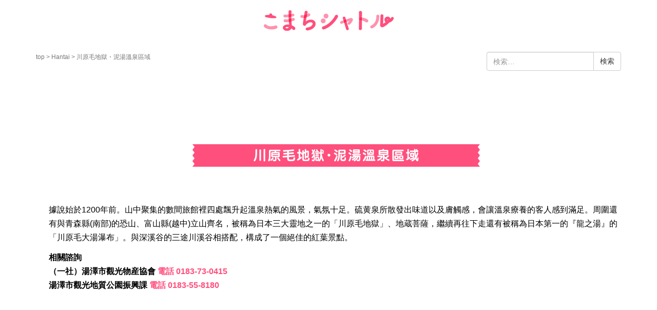

--- FILE ---
content_type: text/html; charset=UTF-8
request_url: https://komachi-shuttle.com/hantai/kawarage-doroyu-hn/
body_size: 11195
content:
<!DOCTYPE html>
<html dir="ltr" lang="ja" prefix="og: https://ogp.me/ns#">
<head prefix="og: http://ogp.me/ns# fb: http://ogp.me/ns/fb# article: http://ogp.me/ns/article#">
	<meta charset="UTF-8">
	<meta name="viewport" content="width=device-width, initial-scale=1.0, maximum-scale=1.0, user-scalable=0" />
	<link rel="pingback" href="https://komachi-shuttle.com/xmlrpc.php" />
	<!--[if lt IE 9]>
	<script src="https://komachi-shuttle.com/wp-content/themes/komachi-shuttle/js/html5shiv.min.js"></script>
	<![endif]-->
	<title>川原毛地獄・泥湯溫泉區域</title>

		<!-- All in One SEO 4.5.3.1 - aioseo.com -->
		<meta name="robots" content="max-snippet:-1, max-image-preview:large, max-video-preview:-1" />
		<link rel="canonical" href="https://komachi-shuttle.com/hantai/kawarage-doroyu-hn/" />
		<meta name="generator" content="All in One SEO (AIOSEO) 4.5.3.1" />

		<!-- Google tag (gtag.js) -->
<script async src="https://www.googletagmanager.com/gtag/js?id=G-23T82F53CQ"></script>
<script>
  window.dataLayer = window.dataLayer || [];
  function gtag(){dataLayer.push(arguments);}
  gtag('js', new Date());

  gtag('config', 'G-23T82F53CQ');
</script>
		<meta property="og:locale" content="ja_JP" />
		<meta property="og:site_name" content="こまちシャトル | 湯沢駅と温泉、温泉と温泉を結ぶ予約制の乗合交通サービス。" />
		<meta property="og:type" content="activity" />
		<meta property="og:title" content="川原毛地獄・泥湯溫泉區域" />
		<meta property="og:url" content="https://komachi-shuttle.com/hantai/kawarage-doroyu-hn/" />
		<meta name="twitter:card" content="summary" />
		<meta name="twitter:title" content="川原毛地獄・泥湯溫泉區域" />
		<meta name="google" content="nositelinkssearchbox" />
		<script type="application/ld+json" class="aioseo-schema">
			{"@context":"https:\/\/schema.org","@graph":[{"@type":"BreadcrumbList","@id":"https:\/\/komachi-shuttle.com\/hantai\/kawarage-doroyu-hn\/#breadcrumblist","itemListElement":[{"@type":"ListItem","@id":"https:\/\/komachi-shuttle.com\/#listItem","position":1,"name":"\u5bb6","item":"https:\/\/komachi-shuttle.com\/","nextItem":"https:\/\/komachi-shuttle.com\/hantai\/#listItem"},{"@type":"ListItem","@id":"https:\/\/komachi-shuttle.com\/hantai\/#listItem","position":2,"name":"Hantai","item":"https:\/\/komachi-shuttle.com\/hantai\/","nextItem":"https:\/\/komachi-shuttle.com\/hantai\/kawarage-doroyu-hn\/#listItem","previousItem":"https:\/\/komachi-shuttle.com\/#listItem"},{"@type":"ListItem","@id":"https:\/\/komachi-shuttle.com\/hantai\/kawarage-doroyu-hn\/#listItem","position":3,"name":"\u5ddd\u539f\u6bdb\u5730\u7344\u30fb\u6ce5\u6e6f\u6eab\u6cc9\u5340\u57df","previousItem":"https:\/\/komachi-shuttle.com\/hantai\/#listItem"}]},{"@type":"Organization","@id":"https:\/\/komachi-shuttle.com\/#organization","name":"\u3053\u307e\u3061\u30b7\u30e3\u30c8\u30eb","url":"https:\/\/komachi-shuttle.com\/"},{"@type":"WebPage","@id":"https:\/\/komachi-shuttle.com\/hantai\/kawarage-doroyu-hn\/#webpage","url":"https:\/\/komachi-shuttle.com\/hantai\/kawarage-doroyu-hn\/","name":"\u5ddd\u539f\u6bdb\u5730\u7344\u30fb\u6ce5\u6e6f\u6eab\u6cc9\u5340\u57df","inLanguage":"ja","isPartOf":{"@id":"https:\/\/komachi-shuttle.com\/#website"},"breadcrumb":{"@id":"https:\/\/komachi-shuttle.com\/hantai\/kawarage-doroyu-hn\/#breadcrumblist"},"datePublished":"2020-03-10T17:30:53+09:00","dateModified":"2020-03-11T11:29:28+09:00"},{"@type":"WebSite","@id":"https:\/\/komachi-shuttle.com\/#website","url":"https:\/\/komachi-shuttle.com\/","name":"\u3053\u307e\u3061\u30b7\u30e3\u30c8\u30eb","description":"\u6e6f\u6ca2\u99c5\u3068\u6e29\u6cc9\u3001\u6e29\u6cc9\u3068\u6e29\u6cc9\u3092\u7d50\u3076\u4e88\u7d04\u5236\u306e\u4e57\u5408\u4ea4\u901a\u30b5\u30fc\u30d3\u30b9\u3002","inLanguage":"ja","publisher":{"@id":"https:\/\/komachi-shuttle.com\/#organization"}}]}
		</script>
		<!-- All in One SEO -->

<link rel="alternate" type="application/rss+xml" title="こまちシャトル &raquo; フィード" href="https://komachi-shuttle.com/feed/" />
<link rel="alternate" type="application/rss+xml" title="こまちシャトル &raquo; コメントフィード" href="https://komachi-shuttle.com/comments/feed/" />
<script type="text/javascript">
window._wpemojiSettings = {"baseUrl":"https:\/\/s.w.org\/images\/core\/emoji\/14.0.0\/72x72\/","ext":".png","svgUrl":"https:\/\/s.w.org\/images\/core\/emoji\/14.0.0\/svg\/","svgExt":".svg","source":{"concatemoji":"https:\/\/komachi-shuttle.com\/wp-includes\/js\/wp-emoji-release.min.js?ver=6.3.7"}};
/*! This file is auto-generated */
!function(i,n){var o,s,e;function c(e){try{var t={supportTests:e,timestamp:(new Date).valueOf()};sessionStorage.setItem(o,JSON.stringify(t))}catch(e){}}function p(e,t,n){e.clearRect(0,0,e.canvas.width,e.canvas.height),e.fillText(t,0,0);var t=new Uint32Array(e.getImageData(0,0,e.canvas.width,e.canvas.height).data),r=(e.clearRect(0,0,e.canvas.width,e.canvas.height),e.fillText(n,0,0),new Uint32Array(e.getImageData(0,0,e.canvas.width,e.canvas.height).data));return t.every(function(e,t){return e===r[t]})}function u(e,t,n){switch(t){case"flag":return n(e,"\ud83c\udff3\ufe0f\u200d\u26a7\ufe0f","\ud83c\udff3\ufe0f\u200b\u26a7\ufe0f")?!1:!n(e,"\ud83c\uddfa\ud83c\uddf3","\ud83c\uddfa\u200b\ud83c\uddf3")&&!n(e,"\ud83c\udff4\udb40\udc67\udb40\udc62\udb40\udc65\udb40\udc6e\udb40\udc67\udb40\udc7f","\ud83c\udff4\u200b\udb40\udc67\u200b\udb40\udc62\u200b\udb40\udc65\u200b\udb40\udc6e\u200b\udb40\udc67\u200b\udb40\udc7f");case"emoji":return!n(e,"\ud83e\udef1\ud83c\udffb\u200d\ud83e\udef2\ud83c\udfff","\ud83e\udef1\ud83c\udffb\u200b\ud83e\udef2\ud83c\udfff")}return!1}function f(e,t,n){var r="undefined"!=typeof WorkerGlobalScope&&self instanceof WorkerGlobalScope?new OffscreenCanvas(300,150):i.createElement("canvas"),a=r.getContext("2d",{willReadFrequently:!0}),o=(a.textBaseline="top",a.font="600 32px Arial",{});return e.forEach(function(e){o[e]=t(a,e,n)}),o}function t(e){var t=i.createElement("script");t.src=e,t.defer=!0,i.head.appendChild(t)}"undefined"!=typeof Promise&&(o="wpEmojiSettingsSupports",s=["flag","emoji"],n.supports={everything:!0,everythingExceptFlag:!0},e=new Promise(function(e){i.addEventListener("DOMContentLoaded",e,{once:!0})}),new Promise(function(t){var n=function(){try{var e=JSON.parse(sessionStorage.getItem(o));if("object"==typeof e&&"number"==typeof e.timestamp&&(new Date).valueOf()<e.timestamp+604800&&"object"==typeof e.supportTests)return e.supportTests}catch(e){}return null}();if(!n){if("undefined"!=typeof Worker&&"undefined"!=typeof OffscreenCanvas&&"undefined"!=typeof URL&&URL.createObjectURL&&"undefined"!=typeof Blob)try{var e="postMessage("+f.toString()+"("+[JSON.stringify(s),u.toString(),p.toString()].join(",")+"));",r=new Blob([e],{type:"text/javascript"}),a=new Worker(URL.createObjectURL(r),{name:"wpTestEmojiSupports"});return void(a.onmessage=function(e){c(n=e.data),a.terminate(),t(n)})}catch(e){}c(n=f(s,u,p))}t(n)}).then(function(e){for(var t in e)n.supports[t]=e[t],n.supports.everything=n.supports.everything&&n.supports[t],"flag"!==t&&(n.supports.everythingExceptFlag=n.supports.everythingExceptFlag&&n.supports[t]);n.supports.everythingExceptFlag=n.supports.everythingExceptFlag&&!n.supports.flag,n.DOMReady=!1,n.readyCallback=function(){n.DOMReady=!0}}).then(function(){return e}).then(function(){var e;n.supports.everything||(n.readyCallback(),(e=n.source||{}).concatemoji?t(e.concatemoji):e.wpemoji&&e.twemoji&&(t(e.twemoji),t(e.wpemoji)))}))}((window,document),window._wpemojiSettings);
</script>
<style type="text/css">
img.wp-smiley,
img.emoji {
	display: inline !important;
	border: none !important;
	box-shadow: none !important;
	height: 1em !important;
	width: 1em !important;
	margin: 0 0.07em !important;
	vertical-align: -0.1em !important;
	background: none !important;
	padding: 0 !important;
}
</style>
	<link rel='stylesheet' id='wp-block-library-css' href='https://komachi-shuttle.com/wp-includes/css/dist/block-library/style.min.css?ver=6.3.7' type='text/css' media='all' />
<style id='classic-theme-styles-inline-css' type='text/css'>
/*! This file is auto-generated */
.wp-block-button__link{color:#fff;background-color:#32373c;border-radius:9999px;box-shadow:none;text-decoration:none;padding:calc(.667em + 2px) calc(1.333em + 2px);font-size:1.125em}.wp-block-file__button{background:#32373c;color:#fff;text-decoration:none}
</style>
<style id='global-styles-inline-css' type='text/css'>
body{--wp--preset--color--black: #000000;--wp--preset--color--cyan-bluish-gray: #abb8c3;--wp--preset--color--white: #ffffff;--wp--preset--color--pale-pink: #f78da7;--wp--preset--color--vivid-red: #cf2e2e;--wp--preset--color--luminous-vivid-orange: #ff6900;--wp--preset--color--luminous-vivid-amber: #fcb900;--wp--preset--color--light-green-cyan: #7bdcb5;--wp--preset--color--vivid-green-cyan: #00d084;--wp--preset--color--pale-cyan-blue: #8ed1fc;--wp--preset--color--vivid-cyan-blue: #0693e3;--wp--preset--color--vivid-purple: #9b51e0;--wp--preset--gradient--vivid-cyan-blue-to-vivid-purple: linear-gradient(135deg,rgba(6,147,227,1) 0%,rgb(155,81,224) 100%);--wp--preset--gradient--light-green-cyan-to-vivid-green-cyan: linear-gradient(135deg,rgb(122,220,180) 0%,rgb(0,208,130) 100%);--wp--preset--gradient--luminous-vivid-amber-to-luminous-vivid-orange: linear-gradient(135deg,rgba(252,185,0,1) 0%,rgba(255,105,0,1) 100%);--wp--preset--gradient--luminous-vivid-orange-to-vivid-red: linear-gradient(135deg,rgba(255,105,0,1) 0%,rgb(207,46,46) 100%);--wp--preset--gradient--very-light-gray-to-cyan-bluish-gray: linear-gradient(135deg,rgb(238,238,238) 0%,rgb(169,184,195) 100%);--wp--preset--gradient--cool-to-warm-spectrum: linear-gradient(135deg,rgb(74,234,220) 0%,rgb(151,120,209) 20%,rgb(207,42,186) 40%,rgb(238,44,130) 60%,rgb(251,105,98) 80%,rgb(254,248,76) 100%);--wp--preset--gradient--blush-light-purple: linear-gradient(135deg,rgb(255,206,236) 0%,rgb(152,150,240) 100%);--wp--preset--gradient--blush-bordeaux: linear-gradient(135deg,rgb(254,205,165) 0%,rgb(254,45,45) 50%,rgb(107,0,62) 100%);--wp--preset--gradient--luminous-dusk: linear-gradient(135deg,rgb(255,203,112) 0%,rgb(199,81,192) 50%,rgb(65,88,208) 100%);--wp--preset--gradient--pale-ocean: linear-gradient(135deg,rgb(255,245,203) 0%,rgb(182,227,212) 50%,rgb(51,167,181) 100%);--wp--preset--gradient--electric-grass: linear-gradient(135deg,rgb(202,248,128) 0%,rgb(113,206,126) 100%);--wp--preset--gradient--midnight: linear-gradient(135deg,rgb(2,3,129) 0%,rgb(40,116,252) 100%);--wp--preset--font-size--small: 13px;--wp--preset--font-size--medium: 20px;--wp--preset--font-size--large: 36px;--wp--preset--font-size--x-large: 42px;--wp--preset--spacing--20: 0.44rem;--wp--preset--spacing--30: 0.67rem;--wp--preset--spacing--40: 1rem;--wp--preset--spacing--50: 1.5rem;--wp--preset--spacing--60: 2.25rem;--wp--preset--spacing--70: 3.38rem;--wp--preset--spacing--80: 5.06rem;--wp--preset--shadow--natural: 6px 6px 9px rgba(0, 0, 0, 0.2);--wp--preset--shadow--deep: 12px 12px 50px rgba(0, 0, 0, 0.4);--wp--preset--shadow--sharp: 6px 6px 0px rgba(0, 0, 0, 0.2);--wp--preset--shadow--outlined: 6px 6px 0px -3px rgba(255, 255, 255, 1), 6px 6px rgba(0, 0, 0, 1);--wp--preset--shadow--crisp: 6px 6px 0px rgba(0, 0, 0, 1);}:where(.is-layout-flex){gap: 0.5em;}:where(.is-layout-grid){gap: 0.5em;}body .is-layout-flow > .alignleft{float: left;margin-inline-start: 0;margin-inline-end: 2em;}body .is-layout-flow > .alignright{float: right;margin-inline-start: 2em;margin-inline-end: 0;}body .is-layout-flow > .aligncenter{margin-left: auto !important;margin-right: auto !important;}body .is-layout-constrained > .alignleft{float: left;margin-inline-start: 0;margin-inline-end: 2em;}body .is-layout-constrained > .alignright{float: right;margin-inline-start: 2em;margin-inline-end: 0;}body .is-layout-constrained > .aligncenter{margin-left: auto !important;margin-right: auto !important;}body .is-layout-constrained > :where(:not(.alignleft):not(.alignright):not(.alignfull)){max-width: var(--wp--style--global--content-size);margin-left: auto !important;margin-right: auto !important;}body .is-layout-constrained > .alignwide{max-width: var(--wp--style--global--wide-size);}body .is-layout-flex{display: flex;}body .is-layout-flex{flex-wrap: wrap;align-items: center;}body .is-layout-flex > *{margin: 0;}body .is-layout-grid{display: grid;}body .is-layout-grid > *{margin: 0;}:where(.wp-block-columns.is-layout-flex){gap: 2em;}:where(.wp-block-columns.is-layout-grid){gap: 2em;}:where(.wp-block-post-template.is-layout-flex){gap: 1.25em;}:where(.wp-block-post-template.is-layout-grid){gap: 1.25em;}.has-black-color{color: var(--wp--preset--color--black) !important;}.has-cyan-bluish-gray-color{color: var(--wp--preset--color--cyan-bluish-gray) !important;}.has-white-color{color: var(--wp--preset--color--white) !important;}.has-pale-pink-color{color: var(--wp--preset--color--pale-pink) !important;}.has-vivid-red-color{color: var(--wp--preset--color--vivid-red) !important;}.has-luminous-vivid-orange-color{color: var(--wp--preset--color--luminous-vivid-orange) !important;}.has-luminous-vivid-amber-color{color: var(--wp--preset--color--luminous-vivid-amber) !important;}.has-light-green-cyan-color{color: var(--wp--preset--color--light-green-cyan) !important;}.has-vivid-green-cyan-color{color: var(--wp--preset--color--vivid-green-cyan) !important;}.has-pale-cyan-blue-color{color: var(--wp--preset--color--pale-cyan-blue) !important;}.has-vivid-cyan-blue-color{color: var(--wp--preset--color--vivid-cyan-blue) !important;}.has-vivid-purple-color{color: var(--wp--preset--color--vivid-purple) !important;}.has-black-background-color{background-color: var(--wp--preset--color--black) !important;}.has-cyan-bluish-gray-background-color{background-color: var(--wp--preset--color--cyan-bluish-gray) !important;}.has-white-background-color{background-color: var(--wp--preset--color--white) !important;}.has-pale-pink-background-color{background-color: var(--wp--preset--color--pale-pink) !important;}.has-vivid-red-background-color{background-color: var(--wp--preset--color--vivid-red) !important;}.has-luminous-vivid-orange-background-color{background-color: var(--wp--preset--color--luminous-vivid-orange) !important;}.has-luminous-vivid-amber-background-color{background-color: var(--wp--preset--color--luminous-vivid-amber) !important;}.has-light-green-cyan-background-color{background-color: var(--wp--preset--color--light-green-cyan) !important;}.has-vivid-green-cyan-background-color{background-color: var(--wp--preset--color--vivid-green-cyan) !important;}.has-pale-cyan-blue-background-color{background-color: var(--wp--preset--color--pale-cyan-blue) !important;}.has-vivid-cyan-blue-background-color{background-color: var(--wp--preset--color--vivid-cyan-blue) !important;}.has-vivid-purple-background-color{background-color: var(--wp--preset--color--vivid-purple) !important;}.has-black-border-color{border-color: var(--wp--preset--color--black) !important;}.has-cyan-bluish-gray-border-color{border-color: var(--wp--preset--color--cyan-bluish-gray) !important;}.has-white-border-color{border-color: var(--wp--preset--color--white) !important;}.has-pale-pink-border-color{border-color: var(--wp--preset--color--pale-pink) !important;}.has-vivid-red-border-color{border-color: var(--wp--preset--color--vivid-red) !important;}.has-luminous-vivid-orange-border-color{border-color: var(--wp--preset--color--luminous-vivid-orange) !important;}.has-luminous-vivid-amber-border-color{border-color: var(--wp--preset--color--luminous-vivid-amber) !important;}.has-light-green-cyan-border-color{border-color: var(--wp--preset--color--light-green-cyan) !important;}.has-vivid-green-cyan-border-color{border-color: var(--wp--preset--color--vivid-green-cyan) !important;}.has-pale-cyan-blue-border-color{border-color: var(--wp--preset--color--pale-cyan-blue) !important;}.has-vivid-cyan-blue-border-color{border-color: var(--wp--preset--color--vivid-cyan-blue) !important;}.has-vivid-purple-border-color{border-color: var(--wp--preset--color--vivid-purple) !important;}.has-vivid-cyan-blue-to-vivid-purple-gradient-background{background: var(--wp--preset--gradient--vivid-cyan-blue-to-vivid-purple) !important;}.has-light-green-cyan-to-vivid-green-cyan-gradient-background{background: var(--wp--preset--gradient--light-green-cyan-to-vivid-green-cyan) !important;}.has-luminous-vivid-amber-to-luminous-vivid-orange-gradient-background{background: var(--wp--preset--gradient--luminous-vivid-amber-to-luminous-vivid-orange) !important;}.has-luminous-vivid-orange-to-vivid-red-gradient-background{background: var(--wp--preset--gradient--luminous-vivid-orange-to-vivid-red) !important;}.has-very-light-gray-to-cyan-bluish-gray-gradient-background{background: var(--wp--preset--gradient--very-light-gray-to-cyan-bluish-gray) !important;}.has-cool-to-warm-spectrum-gradient-background{background: var(--wp--preset--gradient--cool-to-warm-spectrum) !important;}.has-blush-light-purple-gradient-background{background: var(--wp--preset--gradient--blush-light-purple) !important;}.has-blush-bordeaux-gradient-background{background: var(--wp--preset--gradient--blush-bordeaux) !important;}.has-luminous-dusk-gradient-background{background: var(--wp--preset--gradient--luminous-dusk) !important;}.has-pale-ocean-gradient-background{background: var(--wp--preset--gradient--pale-ocean) !important;}.has-electric-grass-gradient-background{background: var(--wp--preset--gradient--electric-grass) !important;}.has-midnight-gradient-background{background: var(--wp--preset--gradient--midnight) !important;}.has-small-font-size{font-size: var(--wp--preset--font-size--small) !important;}.has-medium-font-size{font-size: var(--wp--preset--font-size--medium) !important;}.has-large-font-size{font-size: var(--wp--preset--font-size--large) !important;}.has-x-large-font-size{font-size: var(--wp--preset--font-size--x-large) !important;}
.wp-block-navigation a:where(:not(.wp-element-button)){color: inherit;}
:where(.wp-block-post-template.is-layout-flex){gap: 1.25em;}:where(.wp-block-post-template.is-layout-grid){gap: 1.25em;}
:where(.wp-block-columns.is-layout-flex){gap: 2em;}:where(.wp-block-columns.is-layout-grid){gap: 2em;}
.wp-block-pullquote{font-size: 1.5em;line-height: 1.6;}
</style>
<link rel='stylesheet' id='komachi-shuttle-assets-css' href='https://komachi-shuttle.com/wp-content/themes/komachi-shuttle/css/assets.min.css?ver=1.0.0' type='text/css' media='all' />
<link rel='stylesheet' id='komachi-shuttle-css' href='https://komachi-shuttle.com/wp-content/themes/komachi-shuttle/style.min.css?ver=20180531064230' type='text/css' media='all' />
<script type='text/javascript' src='https://komachi-shuttle.com/wp-includes/js/jquery/jquery.min.js?ver=3.7.0' id='jquery-core-js'></script>
<script type='text/javascript' src='https://komachi-shuttle.com/wp-includes/js/jquery/jquery-migrate.min.js?ver=3.4.1' id='jquery-migrate-js'></script>
<link rel="https://api.w.org/" href="https://komachi-shuttle.com/wp-json/" /><link rel="alternate" type="application/json" href="https://komachi-shuttle.com/wp-json/wp/v2/pages/852" /><link rel="EditURI" type="application/rsd+xml" title="RSD" href="https://komachi-shuttle.com/xmlrpc.php?rsd" />
<meta name="generator" content="WordPress 6.3.7" />
<link rel='shortlink' href='https://komachi-shuttle.com/?p=852' />
<link rel="alternate" type="application/json+oembed" href="https://komachi-shuttle.com/wp-json/oembed/1.0/embed?url=https%3A%2F%2Fkomachi-shuttle.com%2Fhantai%2Fkawarage-doroyu-hn%2F" />
<link rel="alternate" type="text/xml+oembed" href="https://komachi-shuttle.com/wp-json/oembed/1.0/embed?url=https%3A%2F%2Fkomachi-shuttle.com%2Fhantai%2Fkawarage-doroyu-hn%2F&#038;format=xml" />
		<style>
		/* Safari 6.1+ (10.0 is the latest version of Safari at this time) */
		@media (max-width: 991px) and (min-color-index: 0) and (-webkit-min-device-pixel-ratio: 0) { @media () {
			display: block !important;
			.header__col {
				width: 100%;
			}
		}}
		</style>
		<style>a{color:#ff4f7d}a:focus,a:active,a:hover{color:#ff91ae}.site-branding a{color:#000}.responsive-nav a{color:#000;font-size:12px}.responsive-nav a small{color:#777;font-size:10px}.responsive-nav a:hover small,.responsive-nav a:active small,.responsive-nav .current-menu-item small,.responsive-nav .current-menu-ancestor small,.responsive-nav .current-menu-parent small,.responsive-nav .current_page_item small,.responsive-nav .current_page_parent small{color:#777}.responsive-nav .menu>.menu-item>a,.header--transparency.header--fixed--is_scrolled .responsive-nav .menu>.menu-item>a{background-color:transparent;padding:23px 15px}.responsive-nav .menu>.menu-item>a:hover,.responsive-nav .menu>.menu-item>a:active,.responsive-nav .menu>.current-menu-item>a,.responsive-nav .menu>.current-menu-ancestor>a,.responsive-nav .menu>.current-menu-parent>a,.responsive-nav .menu>.current_page_item>a,.responsive-nav .menu>.current_page_parent>a,.header--transparency.header--fixed--is_scrolled .responsive-nav .menu>.menu-item>a:hover,.header--transparency.header--fixed--is_scrolled .responsive-nav .menu>.menu-item>a:active,.header--transparency.header--fixed--is_scrolled .responsive-nav .menu>.current-menu-item>a,.header--transparency.header--fixed--is_scrolled .responsive-nav .menu>.current-menu-ancestor>a,.header--transparency.header--fixed--is_scrolled .responsive-nav .menu>.current-menu-parent>a,.header--transparency.header--fixed--is_scrolled .responsive-nav .menu>.current_page_item>a,.header--transparency.header--fixed--is_scrolled .responsive-nav .menu>.current_page_parent>a{background-color:transparent;color:#337ab7}.responsive-nav .sub-menu a{background-color:#000;color:#777}.responsive-nav .sub-menu a:hover,.responsive-nav .sub-menu a:active,.responsive-nav .sub-menu .current-menu-item a,.responsive-nav .sub-menu .current-menu-ancestor a,.responsive-nav .sub-menu .current-menu-parent a,.responsive-nav .sub-menu .current_page_item a,.responsive-nav .sub-menu .current_page_parent a{background-color:#191919;color:#337ab7}.off-canvas-nav{font-size:12px}.responsive-nav,.header--transparency.header--fixed--is_scrolled .responsive-nav{background-color:transparent}#responsive-btn{background-color:#ff4f7d;border-color:transparent;color:#ffffff}#responsive-btn:hover{background-color:#ff91ae;border-color:transparent;color:#ffffff}.habakiri-slider__transparent-layer{background-color:rgba( 0,0,0, 0.1 )}.page-header{background-color:#ff4f7d;color:#fff}.pagination>li>a{color:#ff4f7d}.pagination>li>span{background-color:#ff4f7d;border-color:#ff4f7d}.pagination>li>a:focus,.pagination>li>a:hover,.pagination>li>span:focus,.pagination>li>span:hover{color:#ff91ae}.header{background-color:#fff}.header--transparency.header--fixed--is_scrolled{background-color:#fff !important}.footer{background-color:#ff4f7d}.footer-widget-area a{color:#ffffff}.footer-widget-area,.footer-widget-area .widget_calendar #wp-calendar caption{color:#ffffff}.footer-widget-area .widget_calendar #wp-calendar,.footer-widget-area .widget_calendar #wp-calendar *{border-color:#ffffff}@media(min-width:992px){.responsive-nav{display:block}.off-canvas-nav,#responsive-btn{display:none !important}.header--2row{padding-bottom:0}.header--2row .header__col,.header--center .header__col{display:block}.header--2row .responsive-nav,.header--center .responsive-nav{margin-right:-1000px;margin-left:-1000px;padding-right:1000px;padding-left:1000px}.header--2row .site-branding,.header--center .site-branding{padding-bottom:0}.header--center .site-branding{text-align:center}}</style><link rel="icon" href="https://komachi-shuttle.com/wp-content/uploads/2018/07/cropped-favicon-1-32x32.png" sizes="32x32" />
<link rel="icon" href="https://komachi-shuttle.com/wp-content/uploads/2018/07/cropped-favicon-1-192x192.png" sizes="192x192" />
<link rel="apple-touch-icon" href="https://komachi-shuttle.com/wp-content/uploads/2018/07/cropped-favicon-1-180x180.png" />
<meta name="msapplication-TileImage" content="https://komachi-shuttle.com/wp-content/uploads/2018/07/cropped-favicon-1-270x270.png" />
		<style type="text/css" id="wp-custom-css">
			/* 基本設定 */

.copyright {
  background-color: #ff4f7d;
  color: #fff;
  font-size: 12px;
  padding: 15px 0; 
  text-align:center;}
  .copyright a {
    color: #fff; }

.row-2{
	margin-bottom: 2em;
}

.row-3{
	margin-bottom: 4em;
}

.row-f{
	margin-top: 5em;
	margin-bottom: 2em;
	margin-left: 10px;
	margin-right: 10px;
}

/* エリアメニュー設定 */

.area-menu{
 margin: 10px 20px;
 max-width: 200px;
 height: auto;
}

/* テキスト */

.text-l{
	font-size: 16pt;
	font-weight:bold;
	color:#ff4f7d;
}

.text-m{
	font-size: 14pt;
	color:#000;
}

.text-s{
	font-size: 12pt;
	color:#000;
}

.text-xs{
	font-size: 10pt;
	color:#000;
}

.text-titlem{
	font-size: 14pt;
	font-weight:bold;
	color:#ff4f7d;
}

.text-titles{
	font-size: 12pt;
	font-weight:bold;
	color:#000;
}

.text-titlexs{
	font-size: 10pt;
	font-weight:bold;
	color:#000;
}

.text-titlea{
	font-size: 12pt;
	font-weight:bold;
	color:#000;
	margin-top: 10px;
}

.text-titleb{
	font-size: 12pt;
	font-weight:bold;
	color:#000;
	margin-top: 80px;
}

.text-areatitle{
	font-size: 16pt;
	font-weight:bold;
	color:#ff4f7d;
	margin-top: 80px;
}

/* ボタン */

#responsive-btn {
	display:none !important;
}

.pink_btn{
    position: relative;
    display: inline-block;
    font-weight: bold;
    padding: 0.2em 1em;
	  margin-top: 2em;
    text-decoration: none;
    border-left: solid 4px #ff4f7d;
    border-right: solid 4px #ff4f7d;
		font-size: 18pt;
    color: #ff4f7d;
    background: #ffdcdc;
    transition: .4s;
}

.pink_btn:hover {
    background: #ff4f7d;
    color: #FFF;
}

/* hidden要素 */

.pink_hidden{
	margin: 2em 0;
  padding: 0;
}

.pink_hidden label {
	position: relative;
	display: inline-block;
	font-weight: bold;
	padding: 0.2em 1em;
	text-decoration: none;
	border-left: solid 4px #ff4f7d;
	border-right: solid 4px #ff4f7d;
	font-size: 18pt;
	color: #ff4f7d;
	background: #ffdcdc;
	transition: .4s;
	cursor :pointer;
}

.pink_hidden label:hover {
	background: #ff4f7d;
	color: #FFF;
}

.pink_hidden input {
	display: none;
}

.pink_hidden .pink_show {
	height: 0;
	padding: 0;
	overflow: hidden;
	opacity: 0;
	transition: 0.8s;
}

.pink_hidden input:checked ~ .pink_show {
	padding: 10px 0;
	height: auto;
	opacity: 1;
}

.hotel_hidden{
	text-align: left;
	margin: 0.1em 0;
  padding: 0;
}

.hotel_hidden label {
	position: relative;
	display: inline-block;
	font-weight: bold;
	padding: 0.1em 1em;
	text-decoration: none;
	font-size: 14pt;
	color: #000;
	background: #FFF;
	transition: .4s;
	cursor :pointer;
}

.hotel_hidden label:hover {
	background: #ff4f7d;
	color: #FFF;
}
.hotel_hidden input {
	display: none;
}

.hotel_hidden .hotel_show {
	height: 0;
	padding: 0;
	overflow: hidden;
	opacity: 0;
	transition: 0.8s;
}

.hotel_hidden input:checked ~ .hotel_show {
	padding: 0.5em 1em 3em;
	height: auto;
	opacity: 1;
}		</style>
			<link href="https://use.fontawesome.com/releases/v5.6.1/css/all.css" rel="stylesheet">
</head>
<body class="page-template-default page page-id-852 page-child parent-pageid-325">
<div id="container">
		<header id="header" class="header header--center ">
				<div class="container">
			<div class="row header__content">
				<div class="col-xs-10 col-md-12 header__col">
					
<div class="site-branding">
	<h1 class="site-branding__heading">
		<a href="https://komachi-shuttle.com/" rel="home"><img src="https://komachi-shuttle.com/wp-content/uploads/2018/07/rogo.png" alt="こまちシャトル" class="site-branding__logo" /></a>	</h1>
<!-- end .site-branding --></div>
				<!-- end .header__col --></div>
				<div class="col-xs-2 col-md-12 header__col global-nav-wrapper clearfix">
					
					<div id="responsive-btn"></div>
				<!-- end .header__col --></div>
			<!-- end .row --></div>
		<!-- end .container --></div>
			<!-- end #header --></header>
	<div id="contents">
		
<div class="sub-page-contents">

	<div class="container">
		<div class="row">
			<div class="col-md-9">
				<main id="main" role="main">

					<div class="breadcrumbs"><a href="https://komachi-shuttle.com/">top</a> &gt; <a href="https://komachi-shuttle.com/hantai/">Hantai</a> &gt; <strong>川原毛地獄・泥湯溫泉區域</strong></div>											<article class="article article--page post-852 page type-page status-publish">
	<div class="entry">
										<h1 class="entry__title"></h1>
											<div class="entry__content">
			<div class="container text-center section">
<div class="row row-f" style="text-align: center;">
<img decoding="async" src="https://komachi-shuttle.com/wp-content/uploads/2020/02/kawarage_doroyu_hn.png" alt="" width="560" height="44" />
</div>
<div class="row row-f" style="text-align: left;">
<p class="text-s">據說始於1200年前。山中聚集的數間旅館裡四處飄升起溫泉熱氣的風景，氣氛十足。硫黄泉所散發出味道以及膚觸感，會讓溫泉療養的客人感到滿足。周圍還有與青森縣(南部)的恐山、富山縣(越中)立山齊名，被稱為日本三大靈地之一的「川原毛地獄」、地蔵菩薩，繼續再往下走還有被稱為日本第一的『龍之湯』的「川原毛大湯瀑布」。與深溪谷的三途川溪谷相搭配，構成了一個絕佳的紅葉景點。</p>
<p class="text-titles">相關諮詢<br />
（一社）湯澤市觀光物産協會 <a href="tel:0183730415">電話 0183-73-0415</a><br />
湯澤市觀光地質公園振興課 <a href="tel:0183558180">電話 0183-55-8180</a>
</p>
</div>
<div class="row row-f" style="text-align: left;">
<p class="text-areatitle">川原毛地獄周邊</p>
<p class="text-titlea">●川原毛地獄</p>
<p class="text-s"><i class="fas fa-bus"></I> 川原毛地獄停車場　秘湯線</p>
<p><img decoding="async" fetchpriority="high" src="https://komachi-shuttle.com/wp-content/uploads/2020/03/kawarage.jpg" alt="" width="1280" height="800" /></p>
<p class="text-s">川原毛地獄是和青森縣(南部)恐山、富山縣(越中)立山並列的日本三大靈地之一。據傳是在大同2年(807)由月窗和尚開山，被灰白色溶岩包覆的山肌是火山活動後所殘留下的痕跡。下車後，突然出現草木無法生長的灰色山肌，所到之處都散發著蒸氣，並漂著濃濃刺鼻的硫黄味。
</p>
<p class="text-s">觀光期間5月～11月頃（冬季封鎖）
</p>
<p class="text-titleb">●川原毛地獄大湯瀑布</p>
<p><img decoding="async" src="https://komachi-shuttle.com/wp-content/uploads/2020/03/ooyutaki.jpg" alt="" width="1280" height="800" /></p>
<p class="text-s">瀑布溫泉是在全國也相當珍稀的『瀧之湯』。在約1公里上流湧出的溫泉和澤水合併，再從20公尺的高度流下。瀑潭及溪流皆成為天然的露天風呂，是日本首屈一指湯之瀑布。當地人不用說，也相當受治療登山疲累的觀光客喜愛。位於從停車場徒歩で約15分的地方，泡湯期間為7月上旬-9月中旬。泡湯期間會設置簡易更衣，進去時請穿著泳裝。
</p>
<p class="text-s">觀光期間5月～11月頃（冬季封鎖）
</p>
<p class="text-areatitle">泥湯溫泉周邊</p>
<p class="text-titlea">●奥山旅館</p>
<p><img decoding="async" loading="lazy" src="https://komachi-shuttle.com/wp-content/uploads/2020/03/okuyama.jpg" alt="" width="1280" height="800" /></p>
<p class="text-s">位於秋田及宮城附近的泥湯溫泉，是在平安時代就做為療養場而廣為人知。可以盡情享受從泉源引過來的3個溫泉湯，是秘湯中的秘湯。館内也有Yuzawageo公園區。2019年重新開幕。日本秘湯守護會。
</p>
<p class="text-s">
營業時間　通年<br />
住宿費用2天1夜　16,350日圓～（※客房住宿人數會依季節而有所差異。）<br />
日歸入浴内風呂・混浴露天風呂・大露天風呂10:00～15:00　大人700日圓　小孩 300 日圓<br />
大露天風呂 15:00～17:00大人300日圓　小孩 300 日圓<br />
奥山旅館 <a href="tel:0183562450">電話 0183-56-2450</a>
</p>
<p class="text-areatitle">其他　※停車場位於較遠的位置。</p>
<p class="text-titlea" style="text-align: left;">●三途川溪谷</p>
<p><img decoding="async" loading="lazy" src="https://komachi-shuttle.com/wp-content/uploads/2020/03/sanzugawa.jpg" alt="" width="1280" height="800" /></p>
<p class="text-s">三途川溪谷位於川原毛地獄的入口。在這個溪谷的三途川橋，位於從溪流高約40公尺的地方，從這往下看就像斷崖絶壁，可以理解為什麼被稱為「三途川」(前往異界之路)，讓人不禁冷汗直流。在紅葉時期的美麗景色，其美豔是會讓人看到忘掉麻痺的腳。附近的停車場有自動販賣機及廁所。
</p>
</div>
</div>
		<!-- end .entry__content --></div>
			<!-- end .entry --></div>

		</article>
					
				<!-- end #main --></main>
			<!-- end .col-md-9 --></div>
			<div class="col-md-3">
				<aside id="sub">
	<div class="sidebar"><div id="search-2" class="widget sidebar-widget widget_search">

	<form role="search" method="get" class="search-form" action="https://komachi-shuttle.com/">
		<label class="screen-reader-text" for="s">検索:</label>
		<div class="input-group">
			<input type="search" class="form-control" placeholder="検索&hellip;" value="" name="s" title="検索:" />
			<span class="input-group-btn">
				<input type="submit" class="btn btn-default" value="検索" />
			</span>
		</div>
	</form>
</div></div><!-- #sub --></aside>
			<!-- end .col-md-3 --></div>
		<!-- end .row --></div>
	<!-- end .container --></div>

<!-- end .sub-page-contents --></div>
			<!-- end #contents --></div>
	<footer id="footer" class="footer">
				
		
		
		<div class="copyright">
			<div class="container">
				©こまちシャトル			<!-- end .container --></div>
		<!-- end .copyright --></div>
			<!-- end #footer --></footer>
<!-- end #container --></div>
		<script>
		jQuery( function( $ ) {
			$( '.js-responsive-nav' ).responsive_nav( {
				direction: 'right'
			} );
		} );
		</script>
		<script type='text/javascript' src='https://komachi-shuttle.com/wp-content/themes/komachi-shuttle/js/app.min.js?ver=1.0.0' id='komachi-shuttle-js'></script>
<script type='text/javascript' id='wpfront-scroll-top-js-extra'>
/* <![CDATA[ */
var wpfront_scroll_top_data = {"data":{"css":"#wpfront-scroll-top-container{display:none;position:fixed;cursor:pointer;z-index:9999;opacity:0}#wpfront-scroll-top-container div.text-holder{padding:3px 10px;border-radius:3px;-webkit-border-radius:3px;-webkit-box-shadow:4px 4px 5px 0 rgba(50,50,50,.5);-moz-box-shadow:4px 4px 5px 0 rgba(50,50,50,.5);box-shadow:4px 4px 5px 0 rgba(50,50,50,.5)}#wpfront-scroll-top-container a{outline-style:none;box-shadow:none;text-decoration:none}#wpfront-scroll-top-container {right: 20px;bottom: 20px;}        #wpfront-scroll-top-container img {\n            width: 50px;\n            height: 50px;\n        }\n        ","html":"<div id=\"wpfront-scroll-top-container\"><img src=\"https:\/\/komachi-shuttle.com\/wp-content\/uploads\/2018\/07\/scroll-button.png\" alt=\"\" title=\"\" \/><\/div>","data":{"hide_iframe":false,"button_fade_duration":200,"auto_hide":false,"auto_hide_after":2,"scroll_offset":100,"button_opacity":0.8000000000000000444089209850062616169452667236328125,"button_action":"top","button_action_element_selector":"","button_action_container_selector":"html, body","button_action_element_offset":"0","scroll_duration":400}}};
/* ]]> */
</script>
<script type='text/javascript' src='https://komachi-shuttle.com/wp-content/plugins/wpfront-scroll-top/js/wpfront-scroll-top.min.js?ver=2.2.10081' id='wpfront-scroll-top-js'></script>
</body>
</html>


--- FILE ---
content_type: text/css
request_url: https://komachi-shuttle.com/wp-content/themes/komachi-shuttle/style.min.css?ver=20180531064230
body_size: 4411
content:
/*!
Theme Name: koamchi-shuttle
Theme URI: https://komachi-shuttle.com
Author: こまちシャトル
Author URI: 
Description: 
Version: 1.0.0
Text Domain: komachi-shuttle
Tags: white, fixed-layout, fluid-layout, responsive-layout, one-column, two-columns, left-sidebar, right-sidebar, editor-style, sticky-post, microformats, featured-images, custom-colors, custom-menu, custom-background, custom-colors
*/@import url(./src/js/jquery.responsive-nav/jquery.responsive-nav.css);@import url(./src/js/slick/slick.css);.page-header{background-position:50%;background-size:cover;margin:0;padding:64px 0}@media (min-width:768px){.page-header{background-attachment:fixed}}.page-header--has_background-image{padding-top:160px;padding-bottom:160px}.page-header__title{font-size:28px;margin:0}.page-header__description{margin-top:20px;margin-bottom:-11.5px}.breadcrumbs{margin-bottom:30px;font-size:12px;color:#777}.breadcrumbs a:active,.breadcrumbs a:hover,.breadcrumbs a:link,.breadcrumbs a:visited{color:#777}.breadcrumbs strong{font-weight:400}.sticky .entry__title:before{content:"FEATURED";display:inline-block;background-color:#333;border-radius:3px;color:#fff;font-size:12px;margin-top:-2px;margin-right:10px;padding:4px 10px;vertical-align:middle}.entry-meta{border-bottom:1px solid #ddd;font-size:12px;margin-bottom:30px;padding-bottom:10px}.entry-meta__list{list-style:none;margin:0;padding:0}.entry-meta__item{display:inline-block;margin-right:10px}.pagination li>span{border-color:#337ab7;color:#fff}.btn-ghost,.habakiri-slider__item-content .btn-default,.jumbotron .btn-default{background-color:transparent;border:1px solid #fff;color:#fff}.btn-ghost:active,.btn-ghost:hover,.habakiri-slider__item-content .btn-default:active,.habakiri-slider__item-content .btn-default:hover,.jumbotron .btn-default:active,.jumbotron .btn-default:hover{background-color:hsla(0,0%,100%,.3)}.jumbotron{margin-bottom:0;padding:160px 15px}.container-fluid .jumbotron,.container .jumbotron{border-radius:0;padding-right:15px;padding-left:15px}.jumbotron p{font-size:100%}.jumbotron .btn{margin:40px 0 0}div.thumbnail{background-color:transparent;border:none;padding:0}div.thumbnail>img{text-align:center}div.thumbnail .caption{padding:0}.widget_archive ul,.widget_categories ul,.widget_meta ul,.widget_nav_menu ul,.widget_pages ul,.widget_recent_comments ul,.widget_recent_entries ul{list-style:none;padding-left:0}.widget_archive ul li,.widget_categories ul li,.widget_meta ul li,.widget_nav_menu ul li,.widget_pages ul li,.widget_recent_comments ul li,.widget_recent_entries ul li{padding:4px 0}.widget_archive ul li li,.widget_categories ul li li,.widget_meta ul li li,.widget_nav_menu ul li li,.widget_pages ul li li,.widget_recent_comments ul li li,.widget_recent_entries ul li li{padding-left:1.5em}.widget_archive ul li li li,.widget_categories ul li li li,.widget_meta ul li li li,.widget_nav_menu ul li li li,.widget_pages ul li li li,.widget_recent_comments ul li li li,.widget_recent_entries ul li li li{padding-left:3em}.widget_archive ul li li li li,.widget_categories ul li li li li,.widget_meta ul li li li li,.widget_nav_menu ul li li li li,.widget_pages ul li li li li,.widget_recent_comments ul li li li li,.widget_recent_entries ul li li li li{padding-left:4.5em}.widget_archive ul li li li li li,.widget_categories ul li li li li li,.widget_meta ul li li li li li,.widget_nav_menu ul li li li li li,.widget_pages ul li li li li li,.widget_recent_comments ul li li li li li,.widget_recent_entries ul li li li li li{padding-left:6em}.widget_archive ul li li li li li li,.widget_categories ul li li li li li li,.widget_meta ul li li li li li li,.widget_nav_menu ul li li li li li li,.widget_pages ul li li li li li li,.widget_recent_comments ul li li li li li li,.widget_recent_entries ul li li li li li li{padding-left:7.5em}.widget_archive ul li ul,.widget_categories ul li ul,.widget_meta ul li ul,.widget_nav_menu ul li ul,.widget_pages ul li ul,.widget_recent_comments ul li ul,.widget_recent_entries ul li ul{margin-top:4px;margin-bottom:-4px}.widget_archive ul li ul ul,.widget_categories ul li ul ul,.widget_meta ul li ul ul,.widget_nav_menu ul li ul ul,.widget_pages ul li ul ul,.widget_recent_comments ul li ul ul,.widget_recent_entries ul li ul ul{margin-left:-1.5em}.widget_archive ul li ul ul ul,.widget_categories ul li ul ul ul,.widget_meta ul li ul ul ul,.widget_nav_menu ul li ul ul ul,.widget_pages ul li ul ul ul,.widget_recent_comments ul li ul ul ul,.widget_recent_entries ul li ul ul ul{margin-left:-3em}.widget_archive ul li ul ul ul ul,.widget_categories ul li ul ul ul ul,.widget_meta ul li ul ul ul ul,.widget_nav_menu ul li ul ul ul ul,.widget_pages ul li ul ul ul ul,.widget_recent_comments ul li ul ul ul ul,.widget_recent_entries ul li ul ul ul ul{margin-left:-4.5em}.widget_archive ul li ul ul ul ul ul,.widget_categories ul li ul ul ul ul ul,.widget_meta ul li ul ul ul ul ul,.widget_nav_menu ul li ul ul ul ul ul,.widget_pages ul li ul ul ul ul ul,.widget_recent_comments ul li ul ul ul ul ul,.widget_recent_entries ul li ul ul ul ul ul{margin-left:-6em}.widget_calendar table thead th{text-align:center}.widget_calendar #next,.widget_calendar table tbody td{text-align:right}.widget_tag_cloud .tagcloud{line-height:1.3}.habakiri-slider__transparent-layer{height:100%}.habakiri-slider__item{background-size:cover;background-position:50% 50%;display:none;position:relative}.habakiri-slider__item:first-child{display:block}.habakiri-slider__item-wrapper{position:absolute;top:0;bottom:0;left:0;right:0}.habakiri-slider__item-content{color:#fff;position:absolute;left:0;right:0;top:50%;transform:translateY(-50%)}.habakiri-slider__item-content a{color:#fff}.habakiri-slider__image{visibility:hidden;width:100%}.habakiri-slider__arrow{position:absolute;z-index:1;top:50%;margin-top:-16px;width:32px;height:32px;color:#fff;cursor:pointer;text-decoration:none}.habakiri-slider__arrow--prev{left:10px;transform:rotate(-90deg)}.habakiri-slider__arrow--next{right:10px;transform:rotate(90deg)}.habakiri-slider__arrow:before{font-size:32px}#container{overflow:hidden}.sub-page-contents{padding-top:40px}#main{margin-bottom:60px}.page-template-front-page #main,.page-template-rich-front-page #main{margin-bottom:0}.entry:after,.entry:before{content:" ";display:table}.entry:after{clear:both}.entry__title{margin:0 0 10px}.entry__content:after,.entry__content:before{content:" ";display:table}.entry__content:after{clear:both}.entry__content>:first-child{margin-top:0}.header{position:relative;z-index:3}.header--fixed,.header.header--fixed--is_scrolled{box-shadow:0 0 3px rgba(0,0,0,.2)}.header--default .global-nav .menu,.header--transparency .global-nav .menu{float:right}.header--center .global-nav{text-align:center}.header--center .global-nav .menu{display:inline-block;text-align:left;vertical-align:bottom}.header--transparency{background-color:transparent!important;box-shadow:none;transition:background-color .2s;position:absolute;right:0;left:0}.header--transparency .global-nav{background-color:transparent;transition:background-color .2s}.header--transparency .global-nav .menu>.menu-item>a{background-color:transparent}.header--fixed{position:absolute;right:0;left:0}.header--fixed--is_scrolled{position:fixed}.admin-bar .header--fixed.header--fixed--is_scrolled{top:32px}@media screen and (max-width:782px){.admin-bar .header--fixed.header--fixed--is_scrolled{top:46px}}@media screen and (max-width:600px){.admin-bar .header--fixed.header--fixed--is_scrolled{top:0}}.admin-bar.open .header--fixed.header--fixed--is_scrolled{top:0}.header__content{display:table;margin-right:0;margin-left:0;width:100%}.header__content .header__col{display:table-cell;float:none;padding-left:0;padding-right:0;vertical-align:middle}.site-branding{padding:20px 0}.site-branding__heading{font-size:24px;line-height:1;margin:0}@media (min-width:480px){.site-branding__heading{font-size:26px}}.site-branding__logo{font-size:24px;line-height:1;margin:0}@media (min-width:480px){.site-branding__logo{font-size:26px}}.site-branding a{text-decoration:none}.global-nav-wrapper{position:relative}.responsive-nav .menu-item{text-align:center}.responsive-nav a{text-decoration:none}.responsive-nav a strong{font-weight:400}.responsive-nav a small{display:block}.responsive-nav .children .menu-item,.responsive-nav .sub-menu .menu-item{text-align:left}.responsive-nav .children a,.responsive-nav .sub-menu a{padding:10px}.responsive-nav ul li ul li ul{left:220px}.responsive-nav ul li ul li ul.reverse-pulldown{left:-220px}.off-canvas-nav .menu-item{text-align:left}.off-canvas-nav a strong{font-weight:400}.off-canvas-nav a small{display:none}#responsive-btn{display:block;position:absolute;top:0;bottom:0;right:0;margin:auto;transition:all .1s;border-width:1px;border-style:solid;height:40px;width:40px;font-size:18px;line-height:18px;padding:10px}.sidebar-widget{font-size:93%;margin:0 0 20px}.sidebar-widget__title{font-weight:700;margin-top:0}.footer-widget-area{font-size:12px;padding:60px 0 25px}.footer-widget__title{font-size:18px;font-weight:400;margin:0 0 20px}.social-nav{padding:15px 0 0}.social-nav ul{list-style:none;padding:0}.social-nav ul:after,.social-nav ul:before{content:" ";display:table}.social-nav ul:after{clear:both}.social-nav ul li{float:left;margin:0 15px 0 0;padding:0;position:relative}.social-nav ul li a{color:#fff;display:block;width:16px;height:16px;overflow:hidden;text-decoration:none}.social-nav ul li a:before{content:"\f408";display:inline-block;font-family:Genericons;font-size:16px;line-height:16px;-webkit-font-smoothing:antialiased}.social-nav ul li a[href*="wordpress.org"]:before{content:"\f205"}.social-nav ul li a[href*="github.com"]:before{content:"\f200"}.social-nav ul li a[href*="dribbble.com"]:before{content:"\f201"}.social-nav ul li a[href*="twitter.com"]:before{content:"\f202"}.social-nav ul li a[href*="facebook.com"]:before{content:"\f203"}.social-nav ul li a[href*="plus.google.com"]:before{content:"\f206"}.social-nav ul li a[href*="linkedin.com"]:before{content:"\f207"}.social-nav ul li a[href*="pinterest.com"]:before{content:"\f210"}.social-nav ul li a[href*="flickr.com"]:before{content:"\f211"}.social-nav ul li a[href*="vimeo.com"]:before{content:"\f212"}.social-nav ul li a[href*="youtube.com"]:before{content:"\f213"}.social-nav ul li a[href*="instagram.com"]:before{content:"\f215"}.social-nav ul li a[href*="codepen.io"]:before{content:"\f216"}.social-nav ul li a[href*="polldaddy.com"]:before{content:"\f217"}.social-nav ul li a[href*="path.com"]:before{content:"\f219"}.social-nav ul li a[href*="skype.com"]:before{content:"\f220"}.social-nav ul li a[href*="digg.com"]:before{content:"\f221"}.social-nav ul li a[href*="reddit.com"]:before{content:"\f222"}.social-nav ul li a[href*="stumbleupon.com"]:before{content:"\f223"}.social-nav ul li a[href*="getpocket.com"]:before{content:"\f224"}.social-nav ul li a[href*="dropbox.com"]:before{content:"\f225"}.social-nav ul li a[href*="foursquare.com"]:before{content:"\f226"}.social-nav ul li a[href$="/feed"]:before{content:"\f413"}.copyright{background-color:#0a0a0a;color:#393939;font-size:12px;padding:15px 0}.copyright a{color:#444}.comments,.trackbacks{border-top:1px solid #ddd;margin-top:30px;padding-top:30px}.comments__title,.trackbacks__title{margin:0 0 30px}.comments__list{list-style:none;margin:0;padding:0}.comments__item{margin-left:0;padding-left:0}.comment{margin:0 0 10px;padding:0}.comment__header{float:left;margin-right:10px}.bypostauthor .comment__header{float:right;margin:0 0 0 10px}.comment__author{font-size:12px;line-height:1.4;width:50px}.comment__author img{margin:0 0 5px}.comment__body{border:1px solid #ddd;border-radius:5px;padding:20px 20px 10px;overflow:hidden}.comment__body:after,.comment__body:before{content:" ";display:table}.comment__body:after{clear:both}.comment__meta{font-size:12px}.comment__meta,.comment__reply{margin-bottom:10px}.comment__reply .comment-reply-link{color:#fff;text-decoration:none}.comment .children{list-style:none;margin:0;padding:0 0 0 60px}.trackbacks__list{list-style:none;margin:0;padding:0}.trackbacks__item{border-left:3px solid #eee;margin:0 0 20px;padding-left:20px}.trackback__body{margin-left:0}.trackback__meta .fn{display:block}.entries .article{border-bottom:1px solid #eee;margin-bottom:30px;padding-bottom:30px}.entries .entry--has_media__inner:after,.entries .entry--has_media__inner:before{content:" ";display:table}.entries .entry--has_media__inner:after{clear:both}.entries .entry--has_media__media{float:left;width:70px}@media (min-width:768px){.entries .entry--has_media__media{width:180px}}.entries .entry--has_media__link{width:50px;height:50px;color:#fff;display:block;font-size:18px;font-weight:700;overflow:hidden;text-align:center;text-decoration:none;vertical-align:middle}@media (min-width:768px){.entries .entry--has_media__link{width:150px;height:150px}}.entries .entry--has_media__text{width:50px;height:50px;background-color:#eee;display:table-cell;vertical-align:middle;position:relative;top:-2px}@media (min-width:768px){.entries .entry--has_media__text{width:150px;height:150px}}.entries .entry--has_media__text:after{content:"";display:block;background:#fff;margin:0 auto;height:1px;width:1em;position:relative;top:-2px}.entries .entry--has_media__body{overflow:hidden}.entries .entry--has_media__body__title{margin-top:0}.entries .entry-meta{border-bottom:none;margin-bottom:0;padding-bottom:0}.related-posts{border-top:1px solid #ddd;margin-top:30px;padding-top:30px}.related-posts .article:last-child{border-bottom:none}.related-posts__title{margin:0 0 30px}.related-posts .entry__title{margin-top:0;margin-bottom:15px}@media (min-width:768px){.related-posts .entry--has_media__media{width:130px}}@media (min-width:768px){.related-posts .entry--has_media__link,.related-posts .entry--has_media__text{width:100px;height:100px}}.related-posts .entry-meta{margin-bottom:0}body{-webkit-font-smoothing:antialiased}.h1,.h2,.h3,.h4,.h5,.h6,h1,h2,h3,h4,h5,h6{font-weight:700}img{height:auto;max-width:100%}a{transition:color .2s,background-color .2s,border-color .2s,text-decoratin .2s}blockquote{font-size:100%}embed,iframe,object{max-width:100%}table{margin-bottom:11.5px}table small{font-weight:400}dl{margin-bottom:11.5px}.wp-caption{border:none;text-align:left;background-color:transparent;padding:0;margin:0 0 11.5px;border-radius:0;max-width:100%}.wp-caption-text{color:#555;margin-top:5px;font-size:12px;line-height:1.4}.alignleft{display:inline;float:left;margin-right:1.5em}.alignright{display:inline;float:right;margin-left:1.5em}.aligncenter{clear:both;display:block;margin-left:auto;margin-right:auto}.gallery{margin:0 0 11.5px}.gallery-item{display:inline-block;padding:1.79104477%;text-align:center;vertical-align:top;width:100%}.gallery-columns-2 .gallery-item{max-width:50%}.gallery-columns-3 .gallery-item{max-width:33.33333%}.gallery-columns-4 .gallery-item{max-width:25%}.gallery-columns-5 .gallery-item{max-width:20%}.gallery-columns-6 .gallery-item{max-width:16.66667%}.gallery-columns-7 .gallery-item{max-width:14.28571%}.gallery-columns-8 .gallery-item{max-width:12.5%}.gallery-columns-9 .gallery-item{max-width:11.11111%}.gallery-icon img{margin:0 auto}.gallery-caption{display:block}.gallery-columns-6 .gallery-caption,.gallery-columns-7 .gallery-caption,.gallery-columns-8 .gallery-caption,.gallery-columns-9 .gallery-caption{display:none}.screen-reader-text{clip:rect(1px,1px,1px,1px);position:absolute!important;height:1px;width:1px;overflow:hidden}.screen-reader-text:focus{background-color:#f1f1f1;border-radius:3px;box-shadow:0 0 2px 2px rgba(0,0,0,.6);clip:auto!important;color:#21759b;display:block;font-size:14px;font-size:.875rem;font-weight:700;height:auto;left:5px;line-height:normal;padding:15px 23px 14px;text-decoration:none;top:5px;width:auto;z-index:100000}.section{padding-top:50px;padding-bottom:50px}.section-title,.section__title{font-size:28px;margin:0 0 45px;text-align:center}.section-title .small,.section-title small,.section__title .small,.section__title small{display:block;font-size:60%;margin-top:10px}.section .section{padding-top:0;padding-bottom:0}.section .section .section-title,.section .section .section__title{margin:0 0 20px;text-align:left}.section--image,.section-image{background-size:cover;color:#fff}@media (min-width:768px){.section--fixed,.section-fixed{background-attachment:fixed}}